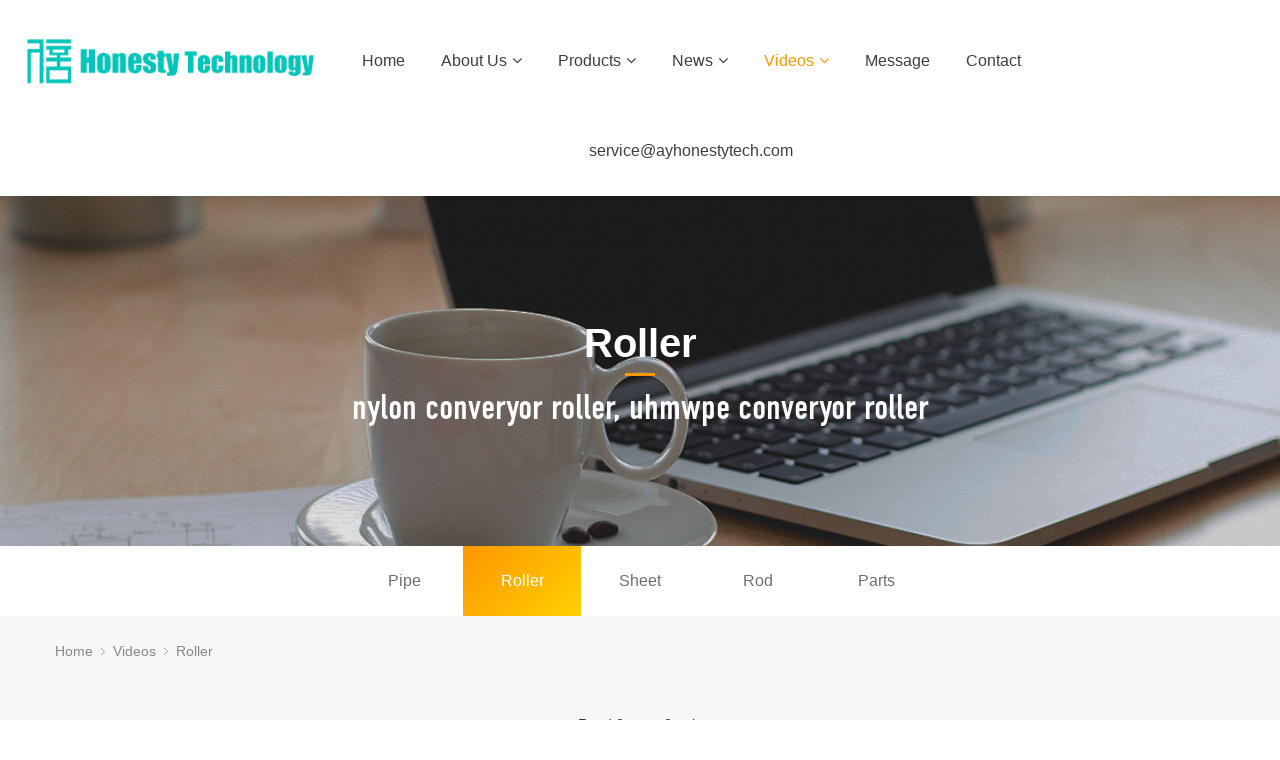

--- FILE ---
content_type: text/html; charset=utf-8
request_url: https://www.ayhonestytech.com/Roller/
body_size: 5564
content:
<!DOCTYPE html>
<html>
<head>
<meta http-equiv="Content-Type" content="text/html; charset=utf-8" />
<meta http-equiv="X-UA-Compatible" content="IE=edge">
<title>nylon converyor roller, uhmwpe converyor roller - Anyang Honesty Tech</title>
<meta name="description" content="High quality nylon converyor roller, uhmwpe converyor roller suppliers, Anyang Honesty Technology Co., Ltd." />
<meta name="keywords" content="nylon converyor roller, uhmwpe converyor roller" />
<link href="/favicon.ico" rel="shortcut icon" type="image/x-icon" />
<link href="/template/pc/skin/style/pintuer.css?t=1612172562" rel="stylesheet" media="screen" type="text/css" />
<link href="/template/pc/skin/style/header.css?t=1610588076" rel="stylesheet" media="screen" type="text/css" />
<link href="/template/pc/skin/style/style.css?t=1612172558" rel="stylesheet" media="screen" type="text/css" />
<link href="/template/pc/skin/Lib/font-awesome/css/font-awesome.min.css?t=1478185684" rel="stylesheet" media="screen" type="text/css" />
<!--[if lt IE 9]><script language="javascript" type="text/javascript" src="/template/pc/skin/js/respond.js?t=1400653282"></script>
 <![endif]-->
<body>
<!-- Google Tag Manager (noscript) -->
<noscript><iframe src="https://www.googletagmanager.com/ns.html?id=GTM-5G47CR9"
height="0" width="0" style="display:none;visibility:hidden"></iframe></noscript>
<!-- End Google Tag Manager (noscript) -->
<div id="mobile-mask">
<!--网站公用头部-->
﻿<script language="javascript" type="text/javascript" src="/template/pc/skin/js/jquery.min.js?t=1441377354"></script>
<!-- 友好的弹出提示框 -->
<script language="javascript" type="text/javascript" src="/public/plugins/layer-v3.1.0/layer.js?t=1668475932"></script>
<!-- 支持子目录 -->
    <script type="text/javascript">
        var __eyou_basefile__ = '/index.php';
        var __root_dir__ = '';
    </script>
<div id="log">
    <div class="dialog">
        <div class="dialog-head">
            <span class="dialog-close close rotate-hover"></span>
        </div>
        <div class="dialog-body">
            <div class="register">
                <div class="blank-middle"></div>
                <div class="tab text-center">
                  <ul>
                    <li id="signtab1" onclick="setTab('signtab',1,2)" class="cur">登录</li>
                    <!-- <li id="signtab2" onclick="setTab('signtab',2,2)">注册</li> -->
                  </ul>
                </div>
                <!-- 登录开始 -->
                <div id="con_signtab_1">
                    <form method="post" id="popup_login_submit">
                        <!-- 用户名 -->
                        <div class="form-group">
                            <div class="field field-icon">
                                <input type='text' name='username' id='username' class="input text-main radius-none" value="" data-validate="required:必填" placeholder="用户名">
                                <span class="icon fa fa-user text-gray"></span>
                            </div>
                        </div>
                        <!-- 密码 -->
                        <div class="form-group">
                            <div class="field field-icon">
                                <input type='password'  name='password' id="password" class="input text-main radius-none" placeholder="密码" value=""/>
                                <span class="icon fa fa-key text-gray"></span>
                            </div>
                        </div>
                        <!-- 验证码包括手机验证码专用样式input-group-->
                        <div class="form-group" id="ey_login_vertify">
                            <div class="field field-icon">
                                <div class="input-group">
                                    <input type='text'  name='vertify' autocomplete="off" class="input text-main radius-none" placeholder="图形验证码" value=""/>
                                    <span class="addon"><img src="/api/Ajax/vertify/type/users_login.html" class="chicuele" id="imgVerifys" onclick="ey_fleshVerify();" title="看不清？点击更换验证码" align="absmiddle"></span>
                                    <span class="icon fa fa-key text-gray"></span>
                                </div>
                            </div>
                        </div>
                        <!-- 提交 -->
                        <div class="form-button">
                            <input type="hidden" name="referurl" value=""/>
                            <input type="hidden" name="website" value="website"/>
                            <input type="button" name="submit" onclick="popup_login_submit();" class="button bg-yellow button-large button-block border-none radius-none text-white" value="提交"/>
                        </div>
                    </form>
                    <p class="margin-top text-right">
                        <a href="/reg">注册账号</a>&nbsp;|&nbsp;
                        <a href="/user/Users/retrieve_password.html">忘记密码</a>
                    </p>
                </div>
                <!-- 登录end -->

                <!-- 注册开始 -->
                <div id="con_signtab_2" style="display:none;">
                    <form method="post">
                        <!-- 用户名 -->
                        <div class="form-group">
                            <div class="field field-icon">
                                <input type='text' name='username' class="input text-main radius-none" value="" data-validate="required:必填" placeholder="手机/邮箱/账号">
                                <span class="icon fa fa-user text-gray"></span>
                            </div>
                        </div>

                        <!-- 密码 -->
                        <div class="form-group">
                            <div class="field field-icon">
                                <input type='password' name='password' class="input text-main radius-none" value="" data-validate="required:必填" placeholder="密码" />
                                <span class="icon fa fa-key text-gray"></span>
                            </div>
                        </div>

                        <!-- 手机 -->
                        <div class="form-group">
                            <div class="field field-icon">
                                <input type='text' name='username' class="input text-main radius-none" value="" data-validate="required:必填" placeholder="请输入手机号">
                                <span class="icon fa fa-phone text-gray"></span>
                            </div>
                        </div>

                        <!-- 验证码包括手机验证码专用样式input-group-->
                        <div class="form-group">
                            <div class="field field-icon">
                                <div class="input-group">
                                    <input type='text' name='phone' class="input text-main radius-none" placeholder="请输入短信验证码" value=""/>
                                    <span class="addon"><img src="/api/Ajax/vertify/type/users_login.html" class="chicuele" id="imgVerifys" onclick="ey_fleshVerify();" title="看不清？点击更换验证码" align="absmiddle"></span>
                                    <span class="icon fa fa-phone text-gray"></span>
                                </div>
                            </div>
                        </div>
                        <!-- 提交 -->
                        <div class="form-button">
                            <input type="submit" class="button bg-yellow button-large button-block border-none radius-none text-white" value="提交"/>
                        </div>
                    </form>
                </div>
                <!-- 注册end -->

                <!-- 第三方账号登录 -->
                <div id="ey_third_party_login">
                    <div class="blank-middle"></div>
                    <div class="line"><span class="text-gray bg-white text-default">社交账号登录</span><hr></div>
                    <div class="blank-small"></div>
                    <div class="bnt-login">
                        <a title="QQ登录" href="/index.php?m=plugins&c=QqLogin&a=login" class="qq"><i class="fa fa-qq"></i></a>
                        <a title="微信登录" href="/index.php?m=plugins&c=WxLogin&a=login" class="weixin"><i class="fa fa-weixin"></i></a>
                        <a title="微博登录" href="/index.php?m=plugins&c=Wblogin&a=login" class="weibo"><i class="fa fa-weibo"></i></a>
                    </div>
                </div>
                <!-- 第三方账号登录 -->
            </div>
        </div>
    </div>
</div>
<!-- 登录弹窗 end -->

<header id="pc-header">
    <div class="layout fixed navbar">
        <div class="container-layout">
            <div class="line">
                <div class="x2 logo">
                    <a href="http://www.ayhonestytech.com"><img src="/uploads/allimg/20210305/1-21030514191A47.png" alt="Anyang Honesty Technology Co.,Ltd" class="img-responsive"/></a>
                </div>
                <div class="x9 text-center">
                <ul class="nav nav-menu nav-inline" >
                 <li><a href="https://www.ayhonestytech.com" title="Home">Home</a></li>
                                <li class="">
                    <a href="/About/" class="first-level">
                    About Us<i class="fa fa-angle-down margin-small-left"></i></a>
                                        <ul class="drop-menu">                        <li><a href="/gongsijianjie/">About Us</a></li>                        <li><a href="/gsry/">Factory Show</a></li>                    </ul>
                                        </a>
                </li>
                                <li class="">
                    <a href="/products/" class="first-level">
                    Products<i class="fa fa-angle-down margin-small-left"></i></a>
                                        <ul class="drop-menu">                        <li><a href="/nylon_sheet/">nylon sheet</a></li>                        <li><a href="/UHMWPE_sheet/">UHMWPE sheet</a></li>                        <li><a href="/nylon_pipe/">nylon pipe</a></li>                        <li><a href="/nylon_rod/">nylon rod</a></li>                        <li><a href="/UHMWPErod/">UHMWPE rod</a></li>                        <li><a href="/UHMWPE_pipe/">UHMWPE pipe</a></li>                        <li><a href="/nylon_conveyor_roller/">nylon conveyor roller</a></li>                        <li><a href="/UHMWPE_conveyor_roller/">UHMWPE conveyor roller</a></li>                        <li><a href="/nylon_parts/">nylon parts</a></li>                        <li><a href="/UHMWPE_parts/">UHMWPE parts</a></li>                        <li><a href="/HDPE-sheet/">HDPE SHEET</a></li>                        <li><a href="/truck_bed_liner/">truck bed liner</a></li>                    </ul>
                                        </a>
                </li>
                                <li class="">
                    <a href="/News/" class="first-level">
                    News<i class="fa fa-angle-down margin-small-left"></i></a>
                                        <ul class="drop-menu">                        <li><a href="/Company/">Company </a></li>                        <li><a href="/Industry/">Industry </a></li>                    </ul>
                                        </a>
                </li>
                                <li class="active">
                    <a href="/videos/" class="first-level">
                    Videos<i class="fa fa-angle-down margin-small-left"></i></a>
                                        <ul class="drop-menu">                        <li><a href="/Pipe/">Pipe</a></li>                        <li><a href="/Roller/">Roller</a></li>                        <li><a href="/Sheet/">Sheet</a></li>                        <li><a href="/Rod/">Rod</a></li>                        <li><a href="/Parts/">Parts</a></li>                    </ul>
                                        </a>
                </li>
                                <li class="">
                    <a href="/Message/" class="first-level">
                    Message</a>
                                        </a>
                </li>
                                <li class="">
                    <a href="/contact/" class="first-level">
                    Contact</a>
                                        </a>
                </li>
                               <li class=""><a href="mailto:service@ayhonestytech.com" class="first-level">service@ayhonestytech.com</a></li>
              </ul>
                </div>
                <div>
                    
                </div>
            </div>
        </div>
    </div>
</header>

<!--弹出搜索 -->
<div class="searchBar-m">
    <div class="mask"></div>
    <a href="javascript:void(0)"><i class="fa fa-times"></i></a>
    <div class="form-group">
            <form method="get" action="/search.html" onsubmit="return searchForm();">
            <input type="text" name="keywords" id="keywords" class="input radius-none text-middle" value="Please enter keyword" onFocus="this.value=''" onBlur="if(!value){value=defaultValue}"/>
            <button type="submit" name="submit" class="button radius-none border-none" value="Search"/></button>
                    </form>
        </div>
</div>
<!-- 弹出搜索 -->
<div class="clearfix"></div>




<script type="text/javascript">
    //头像下拉
    function head_nav_a()
    {
        $("#user_nav_z").show();
    }
    function head_nav_b()
    {
        $("#user_nav_z").hide();
    }

    var GetUploadify_url = "/home/Uploadify/upload.html";
</script>

<!-- <script type="text/javascript">
    function logins_drop_menu()
    {
        $('#ul_logins_drop-menu').toggle();
    }
</script> -->
<!-- 频道banner,可在栏目图片里编辑 -->
<div class="channel-banner"  style="background-image: url(/uploads/allimg/20210106/1-2101061ST0127.jpg)" > 
	<div class="banner-info">
		<div class="container text-center">
			<h3 class="text-white">Roller</h3>
			<p class="Conv_DINCondensedC text-white">nylon converyor roller, uhmwpe converyor roller</p>
		</div>
	</div>
</div>
<!-- 频道banner end -->	
	<!-- 横向栏目样式 begin -->
	<div class="nav-x">
		<div class="container">
			<div class="menu-toggle">
				<button class="button icon-navicon" data-target="#subnav">
					<span><i class="fa fa-reorder margin-small-right"></i>Videos<!-- 上一级栏目名称 --></span>
				</button>
				<h3>Roller</h3><!-- 当前栏目名称 -->
				<ul class="nav-navicon text-center" id="subnav">
										<li class="col-2">
						<a href="/Pipe/" class="">Pipe</a>
					</li>
										<li class="col-2">
						<a href="/Roller/" class="active">Roller</a>
					</li>
										<li class="col-2">
						<a href="/Sheet/" class="">Sheet</a>
					</li>
										<li class="col-2">
						<a href="/Rod/" class="">Rod</a>
					</li>
										<li class="col-2">
						<a href="/Parts/" class="">Parts</a>
					</li>
									</ul>
			</div>
		</div>
	</div>
	<!-- 横向栏目样式 end -->
<div class="layout bg-gray">
	<!--当前位置调用-->
	<div class="container hidden-l">
		<div class="line">
			<div class="nav-bread">
				<i class="fa fa-home margin-small-right" aria-hidden="true"></i> <a href='/' class=''>Home</a> &gt; <a href='/videos/' class=''>Videos</a> &gt; <a href='/Roller/'>Roller</a>			</div>
		</div>
	</div>
	<!--当前位置调用 end-->
	<div class="container">
		<div class="line-large">
			<div class="solution">
						</div>
            <!-- 分页 -->
            <div class="blank-middle"></div>
            <div class="text-center">
            	<ul class="pagination">
            	    Road <strong>0</strong> page <strong>0</strong> strip            	</ul>
            </div>
            <!-- 分页 -->
		</div>
	</div>
	<div class="blank-large"></div>
</div>
<!--网站公用底部——开始-->
<footer class="bg-main">
	<div class="container-layout">
		<ul>
						<li class="float-left item-1 hidden-l hidden-s">
				<h3 class="text-middle margin-big-bottom">About Us</h3>
				<ul>
										<li><a href="/gongsijianjie/" title="About Us">About Us</a></li>
										<li><a href="/gsry/" title="Factory Show">Factory Show</a></li>
									</ul>
			</li>
			 			<li class="float-left item-2 hidden-l hidden-s">
				<h3 class="text-middle margin-big-bottom">Products</h3>
				<ul>
										<li><a href="/nylon_sheet/" title="nylon sheet">nylon sheet</a></li>
										<li><a href="/UHMWPE_sheet/" title="UHMWPE sheet">UHMWPE sheet</a></li>
										<li><a href="/nylon_pipe/" title="nylon pipe">nylon pipe</a></li>
										<li><a href="/nylon_rod/" title="nylon rod">nylon rod</a></li>
										<li><a href="/UHMWPErod/" title="UHMWPE rod">UHMWPE rod</a></li>
										<li><a href="/UHMWPE_pipe/" title="UHMWPE pipe">UHMWPE pipe</a></li>
										<li><a href="/nylon_conveyor_roller/" title="nylon conveyor roller">nylon conveyor roller</a></li>
										<li><a href="/UHMWPE_conveyor_roller/" title="UHMWPE conveyor roller">UHMWPE conveyor roller</a></li>
										<li><a href="/nylon_parts/" title="nylon parts">nylon parts</a></li>
										<li><a href="/UHMWPE_parts/" title="UHMWPE parts">UHMWPE parts</a></li>
										<li><a href="/HDPE-sheet/" title="HDPE SHEET">HDPE SHEET</a></li>
										<li><a href="/truck_bed_liner/" title="truck bed liner">truck bed liner</a></li>
									</ul>
			</li>
			 			<li class="float-left item-3 hidden-l hidden-s">
				<h3 class="text-middle margin-big-bottom">News</h3>
				<ul>
										<li><a href="/Company/" title="Company ">Company </a></li>
										<li><a href="/Industry/" title="Industry ">Industry </a></li>
									</ul>
			</li>
			 			<li class="float-left item-4 hidden-l hidden-s">
				<h3 class="text-middle margin-big-bottom">Videos</h3>
				<ul>
										<li><a href="/Pipe/" title="Pipe">Pipe</a></li>
										<li><a href="/Roller/" title="Roller">Roller</a></li>
										<li><a href="/Sheet/" title="Sheet">Sheet</a></li>
										<li><a href="/Rod/" title="Rod">Rod</a></li>
										<li><a href="/Parts/" title="Parts">Parts</a></li>
									</ul>
			</li>
			 			
			<li class="float-left item-5">
								<h3 class="text-middle margin-big-bottom">Contact</h3>
								<div class="contact">
					<div class="media media-x margin-big-bottom">
						<span class="float-left radius-circle bg-yellow text-white text-center">
							<i class="fa fa-map-marker fa-fw" aria-hidden="true"></i>
						</span>
						<div class="media-body">
							<p>No.1of Xiangyun Street, Anyang, Henan Province, China<p>
						</div>
					</div>				
					
					<div class="media media-x margin-big-bottom">
						<span class="float-left radius-circle bg-yellow text-white text-center">
							<i class="fa-fw fa fa-phone"></i>
						</span>
						<div class="media-body">
							<p>
								<a href="tel:+86-17737253168" class="Conv_DINCondensedC text-large">+86-17737253168</a>
							<p>
						</div>
					</div>
					<div class="media media-x margin-big-bottom">
						<span class="float-left radius-circle bg-yellow text-white text-center">
							<i class="fa fa-envelope fa-fw"></i>
						</span>
						<div class="media-body">
							<p>
								<a href="mailto:service@ayhonestytech.com" class="text-middle">service@ayhonestytech.com</a>
							</p>
						</div>
					</div>

				</div>
			</li>
			<li class="float-left item-6">
				<div class="qr padding radius text-center"><img src="/uploads/allimg/20210324/1-210324105923603.jpg"><p class="text-gray height-middle">Wechat</p></div>
			</li>
		</ul>
	</div>
	<div class="blank-middle"></div>
	<!-- 友情链接 -->
	<div class="container-layout">
		<div class="line">	
			<div class="tab">
				<div class="tab-head">
					<ul class="tab-nav">
						<li class="active"><a href="#friend-1">Links</a></li>
						<!-- <li><a href="#friend-2">友情链接-图片</a> </li> -->
					</ul>
				</div>
				<div class="tab-body">
					<div class="tab-panel active flink" id="friend-1">
													<a href="https://www.ayhonestytech.com/nylon_conveyor_roller/"  target="_blank" >nylon conveyor rollers </a>
													<a href="https://www.ayhonestytech.com/products/329.html"  target="_blank" >nylon conveyor idlers </a>
													<a href="https://www.ayhonestytech.com/products/328.html"  target="_blank" >nylon rollers </a>
													<a href="https://www.ayhonestytech.com/products/159.html"  target="_blank" >plastic conveyor roller </a>
													<a href="https://www.ayhonestytech.com/products/309.html"  target="_blank" >conveyor rollers </a>
													<a href="https://www.ayhonestytech.com/products/160.html"  target="_blank" >nylon roller wheels </a>
													<a href="https://www.ayhonestytech.com/products/161.html"  target="_blank" >nylon rollers with bearings </a>
													<a href="https://www.ayhonestytech.com/products/162.html"  target="_blank" >conveyor belt rollers </a>
													<a href="https://www.ayhonestytech.com/products/163.html"  target="_blank" >nylon guide rollers </a>
													<a href="https://www.ayhonestytech.com/products/164.html"  target="_blank" >nylon wheels with bearings </a>
													<a href="https://www.ayhonestytech.com/UHMWPE_conveyor_roller/list_82_2/"  target="_blank" >UHMWPE roller </a>
													<a href="https://www.ayhonestytech.com/products/165.html"  target="_blank" >UHMW rollers </a>
													<a href="https://www.ayhonestytech.com/products/166.html"  target="_blank" >hdpe rollers </a>
													<a href="https://www.ayhonestytech.com/products/114.html"  target="_blank" >nylon pipe </a>
													<a href="https://www.ayhonestytech.com/products/213.html"  target="_blank" >nylon tube </a>
													<a href="https://www.ayhonestytech.com/products/115.html"  target="_blank" >UHMWPE pipe </a>
													<a href="https://www.ayhonestytech.com/products/220.html"  target="_blank" >UHMWPE tube </a>
													<a href="https://www.ayhonestytech.com/products/221.html"  target="_blank" >uhmw pipe </a>
													<a href="https://www.ayhonestytech.com/products/222.html"  target="_blank" >uhmw tube </a>
													<a href="https://www.ayhonestytech.com/products/117.html"  target="_blank" >UHMWPE sheet </a>
													<a href="https://www.ayhonestytech.com/products/134.html"  target="_blank" >UHMW PE sheet </a>
													<a href="https://www.ayhonestytech.com/products/135.html"  target="_blank" >UHMW polyethylene sheet </a>
													<a href="https://www.ayhonestytech.com/products/136.html"  target="_blank" >UHMWPE plate </a>
													<a href="https://www.ayhonestytech.com/products/137.html"  target="_blank" >UHMWPE plastic sheet </a>
													<a href="https://www.ayhonestytech.com/products/138.html"  target="_blank" >UHMWPE cutting board </a>
													<a href="https://www.ayhonestytech.com/products/139.html"  target="_blank" >UHMWPE chopping board </a>
													<a href="https://www.ayhonestytech.com/products/142.html"  target="_blank" >UHMW sheet </a>
													<a href="https://www.ayhonestytech.com/products/143.html"  target="_blank" >UHMW plastic 4x8 </a>
													<a href="https://www.ayhonestytech.com/products/144.html"  target="_blank" >UHMW sheet 4x8 </a>
													<a href="https://www.ayhonestytech.com/products/145.html"  target="_blank" >UHMW strips </a>
													<a href="https://www.ayhonestytech.com/products/146.html"  target="_blank" >UHMW plastic strips  </a>
													<a href="https://www.ayhonestytech.com/products/147.html"  target="_blank" >UHMW wear strips </a>
													<a href="https://www.ayhonestytech.com/products/148.html"  target="_blank" >Uhmw blocks </a>
													<a href="https://www.ayhonestytech.com/products/170.html"  target="_blank" >ground mats </a>
													<a href="https://www.ayhonestytech.com/products/236.html"  target="_blank" >ground protection mat </a>
													<a href="https://www.ayhonestytech.com/products/237.html"  target="_blank" >uhmw plastic sheet </a>
													<a href="https://www.ayhonestytech.com/products/239.html"  target="_blank" >uhmw cutting board </a>
													<a href="https://www.ayhonestytech.com/products/240.html"  target="_blank" >uhmw plate </a>
													<a href="https://www.ayhonestytech.com/products/241.html"  target="_blank" >uhmw skid plate </a>
													<a href="https://www.ayhonestytech.com/products/247.html"  target="_blank" >dock bumpers for boats </a>
													<a href="https://www.ayhonestytech.com/products/250.html"  target="_blank" >crane pads </a>
													<a href="https://www.ayhonestytech.com/products/181.html"  target="_blank" >crane outrigger pads </a>
													<a href="https://www.ayhonestytech.com/products/251.html"  target="_blank" >bigfoot outrigger pads </a>
													<a href="https://www.ayhonestytech.com/products/252.html"  target="_blank" >outrigger mats </a>
													<a href="https://www.ayhonestytech.com/products/254.html"  target="_blank" >outrigger pads for sale </a>
													<a href="https://www.ayhonestytech.com/products/293.html"  target="_blank" >ground protection mats 4x8 </a>
													<a href="https://www.ayhonestytech.com/products/295.html"  target="_blank" >temporary ground protection  </a>
													<a href="https://www.ayhonestytech.com/products/296.html"  target="_blank" >ground mats for heavy equipment </a>
													<a href="https://www.ayhonestytech.com/products/299.html"  target="_blank" >heavy duty ground mats  </a>
													<a href="https://www.ayhonestytech.com/products/300.html"  target="_blank" >ground mats for sale </a>
													<a href="https://www.ayhonestytech.com/products/120.html"  target="_blank" >UHMWPE rod </a>
													<a href="https://www.ayhonestytech.com/products/186.html"  target="_blank" >UHMWPE bar </a>
													<a href="https://www.ayhonestytech.com/products/187.html"  target="_blank" >UHMW rod </a>
													<a href="https://www.ayhonestytech.com/products/188.html"  target="_blank" >UHMW bar </a>
													<a href="https://www.ayhonestytech.com/products/116.html"  target="_blank" >nylon sheet </a>
													<a href="https://www.ayhonestytech.com/products/123.html"  target="_blank" >nylon plate </a>
													<a href="https://www.ayhonestytech.com/products/124.html"  target="_blank" >nylon board </a>
													<a href="https://www.ayhonestytech.com/products/126.html"  target="_blank" >nylon cutting board </a>
													<a href="https://www.ayhonestytech.com/products/125.html"  target="_blank" >nylon plastic sheet </a>
													<a href="https://www.ayhonestytech.com/products/128.html"  target="_blank" >cast nylon sheet </a>
													<a href="https://www.ayhonestytech.com/products/129.html"  target="_blank" >nylon sheet price </a>
													<a href="https://www.ayhonestytech.com/products/127.html"  target="_blank" >nylon chopping board </a>
													<a href="https://www.ayhonestytech.com/products/130.html"  target="_blank" >nylon 66 sheet </a>
													<a href="https://www.ayhonestytech.com/products/131.html"  target="_blank" >polyamide sheet </a>
													<a href="https://www.ayhonestytech.com/products/132.html"  target="_blank" >nylon sheet 10mm </a>
													<a href="https://www.ayhonestytech.com/products/119.html"  target="_blank" >nylon rod </a>
													<a href="https://www.ayhonestytech.com/products/149.html"  target="_blank" >nylon bar </a>
													<a href="https://www.ayhonestytech.com/products/151.html"  target="_blank" >nylon flat bar </a>
													<a href="https://www.ayhonestytech.com/products/152.html"  target="_blank" >nylon round bar </a>
													<a href="https://www.ayhonestytech.com/products/153.html"  target="_blank" >nylon 6 rod </a>
													<a href="https://www.ayhonestytech.com/products/154.html"  target="_blank" >nylon 66 rod </a>
													<a href="https://www.ayhonestytech.com/products/156.html"  target="_blank" >nylon rod suppliers </a>
													<a href="https://www.ayhonestytech.com/products/121.html"  target="_blank" >nylon shaft sleeves </a>
													<a href="https://www.ayhonestytech.com/products/122.html"  target="_blank" >UHMWPE gear </a>
											</div>
					<!-- <div class="tab-panel flink" id="friend-2">
											</div> -->

				</div>
			</div>	
		</div>	
	</div>	
	<!-- 友情链接 end -->

	<div class="container-layout">
		<div class="line">
			<div class="copyright height">
				<div class="x8">
					Copyright © 2012-2021 Honesty Technology.　				</div>
				<div class="x4 text-right">
				<script charset="UTF-8" id="LA_COLLECT" src="//sdk.51.la/js-sdk-pro.min.js"></script> <script>LA.init({id: "JgWxn2z3dYf8RNRB",ck: "JgWxn2z3dYf8RNRB"})</script>
					<a href="http://www.ayhonestytech.com/sitemap.xml">SiteMap</a>
				</div>
			</div>
			
											<div align="center">
<div id="google_translate_element"></div>
<script>
function googleTranslateElementInit() {
  new google.translate.TranslateElement({
    pageLanguage: 'it',
    layout: google.translate.TranslateElement.InlineLayout.SIMPLE,
  }, 'google_translate_element');
}
</script>
<script src="http://translate.google.com/translate_a/element.js?cb=googleTranslateElementInit"></script><br>
				</div>
			
		</div>
	</div>
</footer>
<!--底部版权-->

<!-- 应用插件标签 start --> 
  
<!-- 应用插件标签 end -->
<!--网站公用底部——结束-->
<script language="javascript" type="text/javascript" src="/template/pc/skin/js/pintuer.js?t=1609730092"></script>
<script language="javascript" type="text/javascript" src="/template/pc/skin/js/common.js?t=1609720138"></script>
<script type="text/javascript">var root_dir="";var ey_u_switch=1;var ey_aid=0;</script>
<script language="javascript" type="text/javascript" src="/public/static/common/js/ey_footer.js?t=v1.6.0"></script>
</body>
</html>